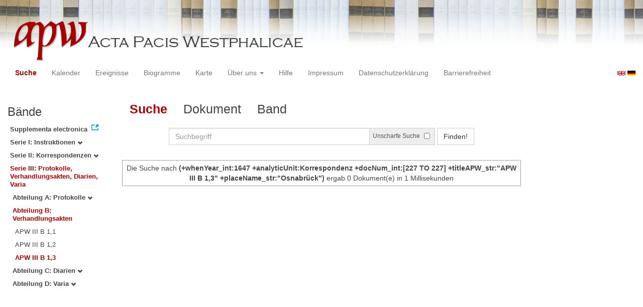

--- FILE ---
content_type: text/html
request_url: https://apw.digitale-sammlungen.de/search/query.html?id=bsb00056890_00002&docNum_int=227&analyticUnit=Korrespondenz&placeName_str=Osnabr%C3%BCck&lang=de&whenYear_int=1647&titleAPW_str=APW%20III%20B%201,3&tree=003:002:003
body_size: 3142
content:
<?xml version="1.0" encoding="UTF-8"?>
<!DOCTYPE html PUBLIC "-//W3C//DTD XHTML 1.0 Transitional//EN" "http://www.w3.org/TR/xhtml1/DTD/xhtml1-transitional.dtd">
<html> 
  <head> 
    <title>APW - Suche /   
      (+whenYear_int:1647 +analyticUnit:Korrespondenz +docNum_int:[227 TO 227] +titleAPW_str:"APW III B 1,3" +placeName_str:"Osnabrück")
        - 0 Dokument(e) in 1 Millisekunden - </title> 
    <meta name="description" content="Suche" /> 
    <meta name="author" content="BSB" /> 
    <meta name="keywords" content="APW Suche" /> 
    <meta name="date" content="2025-12-05+01:00" /> 
    <meta xmlns="http://www.w3.org/1999/xhtml" http-equiv="content-type" content="text/html; charset=utf-8" />
    <meta xmlns="http://www.w3.org/1999/xhtml" http-equiv="expires" content="0" />
    <meta xmlns="http://www.w3.org/1999/xhtml" name="robots" content="index, follow" />
    <link xmlns="http://www.w3.org/1999/xhtml" type="image/ico" rel="icon" href="/public/favicon.ico" />
    <link xmlns="http://www.w3.org/1999/xhtml" type="text/css" rel="stylesheet" href="/public/BookReader/BookReader.css" />
    <link xmlns="http://www.w3.org/1999/xhtml" type="text/css" rel="stylesheet" href="/public/css/bootstrap.css" />
    <link xmlns="http://www.w3.org/1999/xhtml" type="text/css" rel="stylesheet" href="/public/css/style.css" />
    <link xmlns="http://www.w3.org/1999/xhtml" type="text/css" rel="stylesheet" href="/public/css/BookReader.css" />
    <link xmlns="http://www.w3.org/1999/xhtml" type="text/css" rel="stylesheet" href="/public/css/timeline.css" />
    <link xmlns="http://www.w3.org/1999/xhtml" type="text/css" rel="stylesheet" href="/public/css/mCustomScrollbar.css" />
    <link xmlns="http://www.w3.org/1999/xhtml" type="text/css" rel="stylesheet" href="/public/css/apw-icons.css" />
    <link xmlns="http://www.w3.org/1999/xhtml" rel="stylesheet" type="text/css" href="/public/css/openlayers.css" />
    <script xmlns="http://www.w3.org/1999/xhtml" type="text/javascript" src="/public/js/jquery.js"> </script>
    <script xmlns="http://www.w3.org/1999/xhtml" type="text/javascript" src="/public/js/bootstrap.js"> </script>
    <script xmlns="http://www.w3.org/1999/xhtml" type="text/javascript" src="/public/js/apw.js"> </script>
    <script xmlns="http://www.w3.org/1999/xhtml" type="text/javascript" src="/public/js/timeline-min.js"> </script>
    <script xmlns="http://www.w3.org/1999/xhtml" type="text/javascript" src="/public/js/storyjs-embed.js"> </script>
    <script xmlns="http://www.w3.org/1999/xhtml" type="text/javascript" src="/public/js/jquery.mCustomScrollbar.concat.min.js"> </script>
    <script xmlns="http://www.w3.org/1999/xhtml" type="text/javascript" src="/public/js/typeahead.min.js"> </script>
  </head> 
  <body> 
    <div id="banner"> 
      <a href="/"> 
        <img src="/public/img/apwlogo.png" /> 
      </a> 
    </div> 
    <nav class="navbar navbar-default" role="navigation"> 
      <div class="navbar-header"> 
        <button type="button" class="navbar-toggle" data-toggle="collapse" data-target="#bs-example-navbar-collapse-1"> 
          <span class="sr-only">Toggle navigation</span> 
          <span class="icon-bar"> </span> 
          <span class="icon-bar"> </span> 
          <span class="icon-bar"> </span> 
        </button> 
        <p class="navbar-brand visible-xs" href="javascript:;">Menü</p> 
      </div> 
      <div class="collapse navbar-collapse" id="bs-example-navbar-collapse-1"> 
        <ul class="nav navbar-nav"> 
          <li> 
            <a href="/search/start.html?lang=de" title="search" class="selected"> Suche </a> 
          </li> 
          <li> 
            <a href="/calendar/start.html?lang=de" title="calendar"> Kalender </a> 
          </li> 
          <li> 
            <a href="/events/start.html?lang=de" title="events"> Ereignisse </a> 
          </li> 
          <li> 
            <a href="/biopics/start.html?lang=de" title="biopics"> Biogramme </a> 
          </li> 
          <li> 
            <a href="/gis/start.html?lang=de" title="gis"> Karte </a> 
          </li> 
          <li class="dropdown"> 
            <a href="#" class="dropdown-toggle" data-toggle="dropdown"> Über uns 
              <b class="caret"> </b> 
            </a> 
            <ul class="dropdown-menu"> 
              <li> 
                <a href="/apwhist/static.html?lang=de" title="apwhist">Historische Einführung</a> 
              </li> 
              <li> 
                <a href="/apw/static.html?lang=de" title="apw">Über die Acta Pacis Westphalicae</a> 
              </li> 
              <li> 
                <a href="/apweinf/static.html?lang=de" title="apweinf">Über APW digital</a> 
              </li> 
            </ul> 
          </li> 
          <li> 
            <a href="/apwtech/static.html?lang=de" title="apwtech"> Hilfe </a> 
          </li> 
          <li> 
            <a href="/impressum/static.html?lang=de" title="impressum"> Impressum </a> 
          </li> 
          <li> 
            <a href="/datenschutz/static.html?lang=de" title="datenschutz"> Datenschutzerklärung </a> 
          </li> 
          <li> 
            <a href="/barrierefreiheit/static.html?lang=de" title="barrierefreiheit"> Barrierefreiheit </a> 
          </li> 
        </ul> 
      </div> 
      <div id="languageSwitcher"> 
        <a href="/search/query.html?id=bsb00056890_00002&amp;docNum_int=227&amp;analyticUnit=Korrespondenz&amp;tree=003%3A002%3A003&amp;placeName_str=Osnabr%C3%BCck&amp;whenYear_int=1647&amp;titleAPW_str=APW+III+B+1%2C3&amp;lang=en"> 
          <img src="/public/img/u-k.gif" width="16px" height="14px" alt="EN" /> 
        </a> 
        <a href="/search/query.html?id=bsb00056890_00002&amp;docNum_int=227&amp;analyticUnit=Korrespondenz&amp;tree=003%3A002%3A003&amp;placeName_str=Osnabr%C3%BCck&amp;whenYear_int=1647&amp;titleAPW_str=APW+III+B+1%2C3&amp;lang=de"> 
          <img src="/public/img/germany.gif" width="16px" height="12px" alt="DE" /> 
        </a> 
      </div> 
    </nav> 
    <div> 
      <div class="col-sm-3 col-md-2 col-lg-2" id="sidebar1"> 
        <div id="collection"> 
          <h3>Bände</h3> 
          <ul class="collection"> 
            <li> 
              <a href="http://www.pax-westphalica.de/index.html" title="Acta Pacis Westphalicae. Supplementa electronica" target="_blank"> 
                <strong>Supplementa electronica</strong> 
              </a> 
            </li> 
            <li> 
              <b> 
                <a href="/search/start.html?id=bsb00056890_00002&amp;analyticUnit=Korrespondenz&amp;docNum_int=227&amp;placeName_str=Osnabr%C3%BCck&amp;whenYear_int=1647&amp;lang=de&amp;tree=001" title="Serie I: Instruktionen">Serie I: Instruktionen
                  <span class="glyphicon glyphicon-chevron-down"> </span> 
                </a> 
              </b> 
            </li> 
            <li> 
              <b> 
                <a href="/search/start.html?id=bsb00056890_00002&amp;analyticUnit=Korrespondenz&amp;docNum_int=227&amp;placeName_str=Osnabr%C3%BCck&amp;whenYear_int=1647&amp;lang=de&amp;tree=002" title="Serie II: Korrespondenzen">Serie II: Korrespondenzen
                  <span class="glyphicon glyphicon-chevron-down"> </span> 
                </a> 
              </b> 
            </li> 
            <li> 
              <b> 
                <a href="/search/start.html&amp;?id=bsb00056890_00002&amp;analyticUnit=Korrespondenz&amp;docNum_int=227&amp;placeName_str=Osnabr%C3%BCck&amp;whenYear_int=1647&amp;lang=de" title="Serie III: Protokolle, Verhandlungsakten, Diarien, Varia" class="activeCollection">Serie III: Protokolle, Verhandlungsakten, Diarien, Varia</a> 
              </b> 
              <ul> 
                <li> 
                  <b> 
                    <a href="/search/start.html?id=bsb00056890_00002&amp;analyticUnit=Korrespondenz&amp;docNum_int=227&amp;placeName_str=Osnabr%C3%BCck&amp;whenYear_int=1647&amp;lang=de&amp;tree=003:001" title="Abteilung A: Protokolle">Abteilung A: Protokolle
                      <span class="glyphicon glyphicon-chevron-down"> </span> 
                    </a> 
                  </b> 
                </li> 
                <li> 
                  <b> 
                    <a href="/search/start.html&amp;?id=bsb00056890_00002&amp;analyticUnit=Korrespondenz&amp;docNum_int=227&amp;placeName_str=Osnabr%C3%BCck&amp;whenYear_int=1647&amp;lang=de" title="Abteilung B: Verhandlungsakten" class="activeCollection">Abteilung B: Verhandlungsakten</a> 
                  </b> 
                  <ul> 
                    <li> 
                      <a href="/search/query.html?id=bsb00056890_00002&amp;analyticUnit=Korrespondenz&amp;docNum_int=227&amp;placeName_str=Osnabr%C3%BCck&amp;whenYear_int=1647&amp;lang=de&amp;titleAPW_str=APW III B 1,1&amp;tree=003:002:001" title="Serie III Abteilung B: Verhandlungsakten Band 1: Die Friedensverträge mit Frankreich und Schweden. Teilband 1: Urkunden">APW III B 1,1</a> 
                    </li> 
                    <li> 
                      <a href="/search/query.html?id=bsb00056890_00002&amp;analyticUnit=Korrespondenz&amp;docNum_int=227&amp;placeName_str=Osnabr%C3%BCck&amp;whenYear_int=1647&amp;lang=de&amp;titleAPW_str=APW III B 1,2&amp;tree=003:002:002" title="Serie III Abteilung B: Verhandlungsakten Band 1: Die Friedensverträge mit Frankreich und Schweden. Teilband 2: Materialien zur Rezeption">APW III B 1,2</a> 
                    </li> 
                    <li> 
                      <a href="/search/query.html?id=bsb00056890_00002&amp;analyticUnit=Korrespondenz&amp;docNum_int=227&amp;placeName_str=Osnabr%C3%BCck&amp;whenYear_int=1647&amp;lang=de&amp;titleAPW_str=APW III B 1,3&amp;tree=003:002:003" title="Serie III Abteilung B: Verhandlungsakten Band 1: Die Friedensverträge mit Frankreich und Schweden. Teilband 3: Materialien zur Erschließung und Register" class="selected">APW III B 1,3</a> 
                    </li> 
                  </ul> 
                </li> 
                <li> 
                  <b> 
                    <a href="/search/start.html?id=bsb00056890_00002&amp;analyticUnit=Korrespondenz&amp;docNum_int=227&amp;placeName_str=Osnabr%C3%BCck&amp;whenYear_int=1647&amp;lang=de&amp;tree=003:003" title="Abteilung C: Diarien">Abteilung C: Diarien
                      <span class="glyphicon glyphicon-chevron-down"> </span> 
                    </a> 
                  </b> 
                </li> 
                <li> 
                  <b> 
                    <a href="/search/start.html?id=bsb00056890_00002&amp;analyticUnit=Korrespondenz&amp;docNum_int=227&amp;placeName_str=Osnabr%C3%BCck&amp;whenYear_int=1647&amp;lang=de&amp;tree=003:004" title="Abteilung D: Varia">Abteilung D: Varia
                      <span class="glyphicon glyphicon-chevron-down"> </span> 
                    </a> 
                  </b> 
                </li> 
              </ul> 
            </li> 
          </ul> 
        </div> 
      </div> 
      <div class="col-sm-9 col-md-8 col-lg-8" id="main"> 
        <div class="row"> 
          <ul class="nav nav-tabs"> 
            <li class="active"> 
              <a href="#">Suche</a> 
            </li> 
            <li> 
              <a href="/search/displayDoc.html?id=bsb00056890_00002&amp;docNum_int=227&amp;analyticUnit=Korrespondenz&amp;placeName_str=Osnabr%C3%BCck&amp;lang=de&amp;whenYear_int=1647&amp;titleAPW_str=APW%20III%20B%201,3&amp;tree=003:002:003">Dokument</a> 
            </li> 
            <li> 
              <a href="/search/displayPage.html?id=bsb00056890_00002&amp;docNum_int=227&amp;analyticUnit=Korrespondenz&amp;placeName_str=Osnabr%C3%BCck&amp;lang=de&amp;whenYear_int=1647&amp;titleAPW_str=APW%20III%20B%201,3&amp;tree=003:002:003">Band</a> 
            </li> 
          </ul> 
        </div> 
        <div id="formular" class="row"> 
          <div id="formularInner"> 
            <form action="/search/query.html" method="get" class="form-inline" role="form"> 
              <div class="form-group"> 
                <div class="input-group searchInputMain"> 
                  <input name="q" class="form-control searchInput wide" value="" type="text" maxlength="128" placeholder="Suchbegriff" autofocus="autofocus" /> 
                  <span class="input-group-addon"> 
                    <span class="input-group-helper"> Unscharfe Suche </span> 
                    <input type="checkbox" name="fuzzy" value="true" /> 
                  </span> 
                </div> 
              </div> 
              <button type="submit" class="btn btn-default"> Finden! </button> 
              <a class="btn" href="/search/query.html"> Neue Suche </a> 
              <input type="hidden" name="mode" value="comfort" /> 
              <input type="hidden" name="analyticUnit" value="Korrespondenz" /> 
              <input type="hidden" name="whenYear_int" value="1647" /> 
              <input type="hidden" name="placeName_str" value="Osnabrück" /> 
              <input type="hidden" name="titleAPW_str" value="APW III B 1,3" /> 
              <input type="hidden" name="id" value="bsb00056890_00002" /> 
              <input type="hidden" name="tree" value="003:002:003" /> 
              <input type="hidden" name="lang" value="de" /> 
            </form> 
          </div> 
        </div> 
        <div id="feedback" class="row"> 
          <div class="alert alert-info">Die Suche nach  
            <strong>(+whenYear_int:1647 +analyticUnit:Korrespondenz +docNum_int:[227 TO 227] +titleAPW_str:"APW III B 1,3" +placeName_str:"Osnabrück")</strong>  ergab 0 Dokument(e) in 1 Millisekunden
          </div> 
        </div> 
        <div id="mainframe1" class="row"> 
          <recordSet type="response" count="0" start="0" index="0.0" filter="+whenYear_int:1647 +analyticUnit:Korrespondenz +docNum_int:[227 TO 227] +titleAPW_str:&quot;APW III B 1,3&quot; +placeName_str:&quot;Osnabrück&quot;" time="1" /> 
        </div> 
      </div> 
      <div class="col-sm-3 col-md-2 col-lg-2" id="sidebar2"> 
        <div id="facet" /> 
      </div> 
      <div style="clear:both;"> </div> 
      <script type="text/javascript">
     $(document).ready(function () {
      $('a[href]').filter(function () {
          return /^https?:\/\//.test($(this).attr('href'));
      }).attr('target', '_blank');
     });
    </script> 
    </div> 
  </body> 
</html>